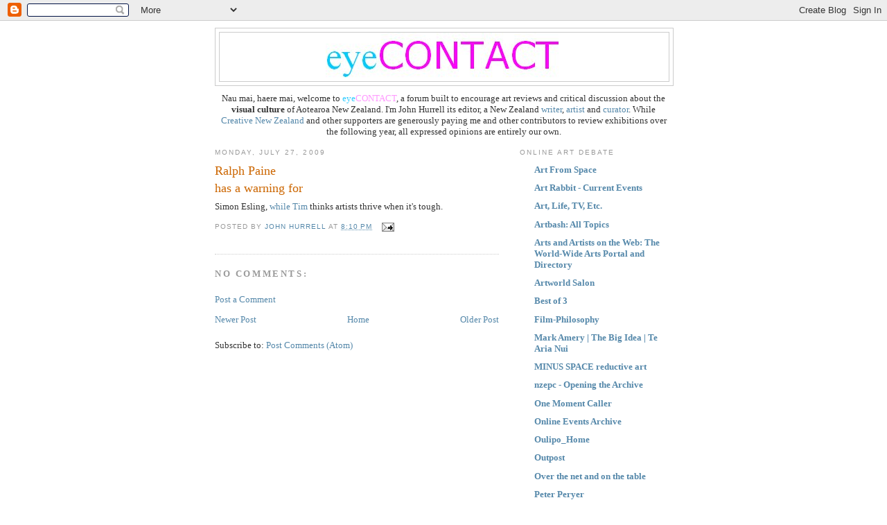

--- FILE ---
content_type: text/html; charset=UTF-8
request_url: https://eyecontactartforum.blogspot.com/2009/07/ralph-paines-warning-to.html
body_size: 12865
content:
<!DOCTYPE html>
<html dir='ltr' xmlns='http://www.w3.org/1999/xhtml' xmlns:b='http://www.google.com/2005/gml/b' xmlns:data='http://www.google.com/2005/gml/data' xmlns:expr='http://www.google.com/2005/gml/expr'>
<head>
<link href='https://www.blogger.com/static/v1/widgets/2944754296-widget_css_bundle.css' rel='stylesheet' type='text/css'/>
<meta content='text/html; charset=UTF-8' http-equiv='Content-Type'/>
<meta content='blogger' name='generator'/>
<link href='https://eyecontactartforum.blogspot.com/favicon.ico' rel='icon' type='image/x-icon'/>
<link href='http://eyecontactartforum.blogspot.com/2009/07/ralph-paines-warning-to.html' rel='canonical'/>
<link rel="alternate" type="application/atom+xml" title="e y e C O N T A C T - Atom" href="https://eyecontactartforum.blogspot.com/feeds/posts/default" />
<link rel="alternate" type="application/rss+xml" title="e y e C O N T A C T - RSS" href="https://eyecontactartforum.blogspot.com/feeds/posts/default?alt=rss" />
<link rel="service.post" type="application/atom+xml" title="e y e C O N T A C T - Atom" href="https://www.blogger.com/feeds/5265813806993497215/posts/default" />

<link rel="alternate" type="application/atom+xml" title="e y e C O N T A C T - Atom" href="https://eyecontactartforum.blogspot.com/feeds/2935522239219896737/comments/default" />
<!--Can't find substitution for tag [blog.ieCssRetrofitLinks]-->
<meta content='http://eyecontactartforum.blogspot.com/2009/07/ralph-paines-warning-to.html' property='og:url'/>
<meta content='&lt;a href=&quot;http://eyecontactartforum.blogspot.com/2009/07/simon-esling-responds-to.html&quot;&gt;Ralph Paine &lt;/a&gt;has a warning for' property='og:title'/>
<meta content='Simon Esling, while Tim  thinks artists thrive when it&#39;s tough.' property='og:description'/>
<meta content='An Aotearoa New Zealand contemporary art forum for debate, reviews and criticism - edited by John Hurrell' name='description'/>
<meta content='critiques, conversation, commentary, visual culture, Aotearoa New Zealand, galleries, dialogue, museums, contemporary art criticism, forum, art history, art education' name='keywords'/>
<meta content='John Hurrell' name='author'/>
<title>e y e C O N T A C T: Ralph Paine has a warning for</title>
<style id='page-skin-1' type='text/css'><!--
/*
-----------------------------------------------
Blogger Template Style
Name:     Minima
Date:     26 Feb 2004
Updated by: Blogger Team
----------------------------------------------- */
/* Use this with templates/template-twocol.html */
body {
background:#ffffff;
margin:0;
color:#333333;
font:x-small Georgia Serif;
font-size/* */:/**/small;
font-size: /**/small;
text-align: center;
}
a:link {
color:#5588aa;
text-decoration:none;
}
a:visited {
color:#999999;
text-decoration:none;
}
a:hover {
color:#cc6600;
text-decoration:underline;
}
a img {
border-width:0;
}
/* Header
-----------------------------------------------
*/
#header-wrapper {
width:660px;
margin:0 auto 10px;
border:1px solid #cccccc;
}
#header-inner {
background-position: center;
margin-left: auto;
margin-right: auto;
}
#header {
margin: 5px;
border: 1px solid #cccccc;
text-align: center;
color:#666666;
}
#header h1 {
margin:5px 5px 0;
padding:15px 20px .25em;
line-height:1.2em;
text-transform:uppercase;
letter-spacing:.2em;
font: normal normal 200% Georgia, Serif;
}
#header a {
color:#666666;
text-decoration:none;
}
#header a:hover {
color:#666666;
}
#header .description {
margin:0 5px 5px;
padding:0 20px 15px;
max-width:700px;
text-transform:uppercase;
letter-spacing:.2em;
line-height: 1.4em;
font: normal normal 78% 'Trebuchet MS', Trebuchet, Arial, Verdana, Sans-serif;
color: #999999;
}
#header img {
margin-left: auto;
margin-right: auto;
}
/* Outer-Wrapper
----------------------------------------------- */
#outer-wrapper {
width: 660px;
margin:0 auto;
padding:10px;
text-align:left;
font: normal normal 100% Georgia, Serif;
}
#main-wrapper {
width: 410px;
float: left;
word-wrap: break-word; /* fix for long text breaking sidebar float in IE */
overflow: hidden;     /* fix for long non-text content breaking IE sidebar float */
}
#sidebar-wrapper {
width: 220px;
float: right;
word-wrap: break-word; /* fix for long text breaking sidebar float in IE */
overflow: hidden;      /* fix for long non-text content breaking IE sidebar float */
}
/* Headings
----------------------------------------------- */
h2 {
margin:1.5em 0 .75em;
font:normal normal 78% 'Trebuchet MS',Trebuchet,Arial,Verdana,Sans-serif;
line-height: 1.4em;
text-transform:uppercase;
letter-spacing:.2em;
color:#999999;
}
/* Posts
-----------------------------------------------
*/
h2.date-header {
margin:1.5em 0 .5em;
}
.post {
margin:.5em 0 1.5em;
border-bottom:1px dotted #cccccc;
padding-bottom:1.5em;
}
.post h3 {
margin:.25em 0 0;
padding:0 0 4px;
font-size:140%;
font-weight:normal;
line-height:1.4em;
color:#cc6600;
}
.post h3 a, .post h3 a:visited, .post h3 strong {
display:block;
text-decoration:none;
color:#cc6600;
font-weight:normal;
}
.post h3 strong, .post h3 a:hover {
color:#333333;
}
.post-body {
margin:0 0 .75em;
line-height:1.6em;
}
.post-body blockquote {
line-height:1.3em;
}
.post-footer {
margin: .75em 0;
color:#999999;
text-transform:uppercase;
letter-spacing:.1em;
font: normal normal 78% 'Trebuchet MS', Trebuchet, Arial, Verdana, Sans-serif;
line-height: 1.4em;
}
.comment-link {
margin-left:.6em;
}
.post img, table.tr-caption-container {
padding:4px;
border:1px solid #cccccc;
}
.tr-caption-container img {
border: none;
padding: 0;
}
.post blockquote {
margin:1em 20px;
}
.post blockquote p {
margin:.75em 0;
}
/* Comments
----------------------------------------------- */
#comments h4 {
margin:1em 0;
font-weight: bold;
line-height: 1.4em;
text-transform:uppercase;
letter-spacing:.2em;
color: #999999;
}
#comments-block {
margin:1em 0 1.5em;
line-height:1.6em;
}
#comments-block .comment-author {
margin:.5em 0;
}
#comments-block .comment-body {
margin:.25em 0 0;
}
#comments-block .comment-footer {
margin:-.25em 0 2em;
line-height: 1.4em;
text-transform:uppercase;
letter-spacing:.1em;
}
#comments-block .comment-body p {
margin:0 0 .75em;
}
.deleted-comment {
font-style:italic;
color:gray;
}
#blog-pager-newer-link {
float: left;
}
#blog-pager-older-link {
float: right;
}
#blog-pager {
text-align: center;
}
.feed-links {
clear: both;
line-height: 2.5em;
}
/* Sidebar Content
----------------------------------------------- */
.sidebar {
color: #666666;
line-height: 1.5em;
}
.sidebar ul {
list-style:none;
margin:0 0 0;
padding:0 0 0;
}
.sidebar li {
margin:0;
padding-top:0;
padding-right:0;
padding-bottom:.25em;
padding-left:15px;
text-indent:-15px;
line-height:1.5em;
}
.sidebar .widget, .main .widget {
border-bottom:1px dotted #cccccc;
margin:0 0 1.5em;
padding:0 0 1.5em;
}
.main .Blog {
border-bottom-width: 0;
}
/* Profile
----------------------------------------------- */
.profile-img {
float: left;
margin-top: 0;
margin-right: 5px;
margin-bottom: 5px;
margin-left: 0;
padding: 4px;
border: 1px solid #cccccc;
}
.profile-data {
margin:0;
text-transform:uppercase;
letter-spacing:.1em;
font: normal normal 78% 'Trebuchet MS', Trebuchet, Arial, Verdana, Sans-serif;
color: #999999;
font-weight: bold;
line-height: 1.6em;
}
.profile-datablock {
margin:.5em 0 .5em;
}
.profile-textblock {
margin: 0.5em 0;
line-height: 1.6em;
}
.profile-link {
font: normal normal 78% 'Trebuchet MS', Trebuchet, Arial, Verdana, Sans-serif;
text-transform: uppercase;
letter-spacing: .1em;
}
/* Footer
----------------------------------------------- */
#footer {
width:660px;
clear:both;
margin:0 auto;
padding-top:15px;
line-height: 1.6em;
text-transform:uppercase;
letter-spacing:.1em;
text-align: center;
}

--></style>
<link href='https://www.blogger.com/dyn-css/authorization.css?targetBlogID=5265813806993497215&amp;zx=c093614b-9d00-4c0e-9a36-d00663ccdca6' media='none' onload='if(media!=&#39;all&#39;)media=&#39;all&#39;' rel='stylesheet'/><noscript><link href='https://www.blogger.com/dyn-css/authorization.css?targetBlogID=5265813806993497215&amp;zx=c093614b-9d00-4c0e-9a36-d00663ccdca6' rel='stylesheet'/></noscript>
<meta name='google-adsense-platform-account' content='ca-host-pub-1556223355139109'/>
<meta name='google-adsense-platform-domain' content='blogspot.com'/>

</head>
<script type='text/javascript'>
var gaJsHost = (("https:" == document.location.protocol) ? "https://ssl." : "http://www.");
document.write(unescape("%3Cscript src='" + gaJsHost + "google-analytics.com/ga.js' type='text/javascript'%3E%3C/script%3E"));
</script>
<script type='text/javascript'>
try {
var pageTracker = _gat._getTracker("UA-8620979-1");
pageTracker._trackPageview();
} catch(err) {}</script>
<body>
<div class='navbar section' id='navbar'><div class='widget Navbar' data-version='1' id='Navbar1'><script type="text/javascript">
    function setAttributeOnload(object, attribute, val) {
      if(window.addEventListener) {
        window.addEventListener('load',
          function(){ object[attribute] = val; }, false);
      } else {
        window.attachEvent('onload', function(){ object[attribute] = val; });
      }
    }
  </script>
<div id="navbar-iframe-container"></div>
<script type="text/javascript" src="https://apis.google.com/js/platform.js"></script>
<script type="text/javascript">
      gapi.load("gapi.iframes:gapi.iframes.style.bubble", function() {
        if (gapi.iframes && gapi.iframes.getContext) {
          gapi.iframes.getContext().openChild({
              url: 'https://www.blogger.com/navbar/5265813806993497215?po\x3d2935522239219896737\x26origin\x3dhttps://eyecontactartforum.blogspot.com',
              where: document.getElementById("navbar-iframe-container"),
              id: "navbar-iframe"
          });
        }
      });
    </script><script type="text/javascript">
(function() {
var script = document.createElement('script');
script.type = 'text/javascript';
script.src = '//pagead2.googlesyndication.com/pagead/js/google_top_exp.js';
var head = document.getElementsByTagName('head')[0];
if (head) {
head.appendChild(script);
}})();
</script>
</div></div>
<div id='outer-wrapper'><div id='wrap2'>
<!-- skip links for text browsers -->
<span id='skiplinks' style='display:none;'>
<a href='#main'>skip to main </a> |
      <a href='#sidebar'>skip to sidebar</a>
</span>
<div id='header-wrapper'>
<div class='header section' id='header'><div class='widget Header' data-version='1' id='Header1'>
<div id='header-inner'>
<a href='https://eyecontactartforum.blogspot.com/' style='display: block'>
<img alt='e y e C O N T A C T' height='70px; ' id='Header1_headerimg' src='https://blogger.googleusercontent.com/img/b/R29vZ2xl/AVvXsEiQFi10Ga_VAf5GJnbo2ZMB6hQ3xINDSKOV-3IKCY9rm3u8yE5rtbhWVkKV_ksXI2LJYPIq_UVtLvyudVi4sS9Qfhvnw83aQtYBAfDuU1b3QwWrQEG51J8Qd3-bNcXRbJn48VUqgKC-5JPs/s1600/logo.bmp' style='display: block' width='342px; '/>
</a>
</div>
</div></div>
</div>
<div id='content-wrapper'>
<div id='crosscol-wrapper' style='text-align:center'>
<div class='crosscol section' id='crosscol'><div class='widget Text' data-version='1' id='Text2'>
<div class='widget-content'>
Nau mai, haere mai, welcome to <span style="color:#33ccff;">eye</span><span style="color:#ff99ff;">CONTACT</span>, a forum built to encourage art reviews and critical discussion about the <strong>visual culture</strong> of Aotearoa New Zealand. I'm John Hurrell its editor, a New Zealand <a href="http://www.artbash.co.nz/profile.asp?id=158">writer</a>, <a href="http://www.64zero3.com/artists/John%20Hurrell/artist.htm">artist </a>and <a href="http://ramp.mediarts.net.nz/">curator</a>. While <a href="http://www.creativenz.govt.nz/">Creative New Zealand </a>and other supporters are generously paying me and other contributors to review exhibitions over the following year, all expressed opinions are entirely our own.<br/>
</div>
<div class='clear'></div>
</div></div>
</div>
<div id='main-wrapper'>
<div class='main section' id='main'><div class='widget Blog' data-version='1' id='Blog1'>
<div class='blog-posts hfeed'>

          <div class="date-outer">
        
<h2 class='date-header'><span>Monday, July 27, 2009</span></h2>

          <div class="date-posts">
        
<div class='post-outer'>
<div class='post hentry uncustomized-post-template' itemprop='blogPost' itemscope='itemscope' itemtype='http://schema.org/BlogPosting'>
<meta content='5265813806993497215' itemprop='blogId'/>
<meta content='2935522239219896737' itemprop='postId'/>
<a name='2935522239219896737'></a>
<h3 class='post-title entry-title' itemprop='name'>
<a href="http://eyecontactartforum.blogspot.com/2009/07/simon-esling-responds-to.html">Ralph Paine </a>has a warning for
</h3>
<div class='post-header'>
<div class='post-header-line-1'></div>
</div>
<div class='post-body entry-content' id='post-body-2935522239219896737' itemprop='description articleBody'>
Simon Esling, <a href="http://eyecontactartforum.blogspot.com/2009/07/simon-esling-responds-to.html">while Tim</a> thinks artists thrive when it's tough.
<div style='clear: both;'></div>
</div>
<div class='post-footer'>
<div class='post-footer-line post-footer-line-1'>
<span class='post-author vcard'>
Posted by
<span class='fn' itemprop='author' itemscope='itemscope' itemtype='http://schema.org/Person'>
<meta content='https://www.blogger.com/profile/07411877334096071312' itemprop='url'/>
<a class='g-profile' href='https://www.blogger.com/profile/07411877334096071312' rel='author' title='author profile'>
<span itemprop='name'>John Hurrell</span>
</a>
</span>
</span>
<span class='post-timestamp'>
at
<meta content='http://eyecontactartforum.blogspot.com/2009/07/ralph-paines-warning-to.html' itemprop='url'/>
<a class='timestamp-link' href='https://eyecontactartforum.blogspot.com/2009/07/ralph-paines-warning-to.html' rel='bookmark' title='permanent link'><abbr class='published' itemprop='datePublished' title='2009-07-27T20:10:00-07:00'>8:10&#8239;PM</abbr></a>
</span>
<span class='post-comment-link'>
</span>
<span class='post-icons'>
<span class='item-action'>
<a href='https://www.blogger.com/email-post/5265813806993497215/2935522239219896737' title='Email Post'>
<img alt='' class='icon-action' height='13' src='https://resources.blogblog.com/img/icon18_email.gif' width='18'/>
</a>
</span>
<span class='item-control blog-admin pid-1664183148'>
<a href='https://www.blogger.com/post-edit.g?blogID=5265813806993497215&postID=2935522239219896737&from=pencil' title='Edit Post'>
<img alt='' class='icon-action' height='18' src='https://resources.blogblog.com/img/icon18_edit_allbkg.gif' width='18'/>
</a>
</span>
</span>
<div class='post-share-buttons goog-inline-block'>
</div>
</div>
<div class='post-footer-line post-footer-line-2'>
<span class='post-labels'>
</span>
</div>
<div class='post-footer-line post-footer-line-3'>
<span class='post-location'>
</span>
</div>
</div>
</div>
<div class='comments' id='comments'>
<a name='comments'></a>
<h4>No comments:</h4>
<div id='Blog1_comments-block-wrapper'>
<dl class='avatar-comment-indent' id='comments-block'>
</dl>
</div>
<p class='comment-footer'>
<a href='https://www.blogger.com/comment/fullpage/post/5265813806993497215/2935522239219896737' onclick=''>Post a Comment</a>
</p>
</div>
</div>

        </div></div>
      
</div>
<div class='blog-pager' id='blog-pager'>
<span id='blog-pager-newer-link'>
<a class='blog-pager-newer-link' href='https://eyecontactartforum.blogspot.com/2009/07/heres-contribution-from-lumiere-reader.html' id='Blog1_blog-pager-newer-link' title='Newer Post'>Newer Post</a>
</span>
<span id='blog-pager-older-link'>
<a class='blog-pager-older-link' href='https://eyecontactartforum.blogspot.com/2009/07/when-video-was-radical.html' id='Blog1_blog-pager-older-link' title='Older Post'>Older Post</a>
</span>
<a class='home-link' href='https://eyecontactartforum.blogspot.com/'>Home</a>
</div>
<div class='clear'></div>
<div class='post-feeds'>
<div class='feed-links'>
Subscribe to:
<a class='feed-link' href='https://eyecontactartforum.blogspot.com/feeds/2935522239219896737/comments/default' target='_blank' type='application/atom+xml'>Post Comments (Atom)</a>
</div>
</div>
</div></div>
</div>
<div id='sidebar-wrapper'>
<div class='sidebar section' id='sidebar'><div class='widget BlogList' data-version='1' id='BlogList1'>
<h2 class='title'>Online art debate</h2>
<div class='widget-content'>
<div class='blog-list-container' id='BlogList1_container'>
<ul id='BlogList1_blogs'>
<li style='display: block;'>
<div class='blog-icon'>
</div>
<div class='blog-content'>
<div class='blog-title'>
<a href='http://artfromspace.blogspot.com/' target='_blank'>
Art From Space</a>
</div>
<div class='item-content'>
</div>
</div>
<div style='clear: both;'></div>
</li>
<li style='display: block;'>
<div class='blog-icon'>
</div>
<div class='blog-content'>
<div class='blog-title'>
<a href='http://www.artrabbit.com' target='_blank'>
Art Rabbit - Current Events</a>
</div>
<div class='item-content'>
</div>
</div>
<div style='clear: both;'></div>
</li>
<li style='display: block;'>
<div class='blog-icon'>
</div>
<div class='blog-content'>
<div class='blog-title'>
<a href='http://cherylbernstein.blogspot.com/' target='_blank'>
Art, Life, TV, Etc.</a>
</div>
<div class='item-content'>
</div>
</div>
<div style='clear: both;'></div>
</li>
<li style='display: block;'>
<div class='blog-icon'>
</div>
<div class='blog-content'>
<div class='blog-title'>
<a href='http://artbash.co.nz/conversations/rss' target='_blank'>
Artbash: All Topics</a>
</div>
<div class='item-content'>
</div>
</div>
<div style='clear: both;'></div>
</li>
<li style='display: block;'>
<div class='blog-icon'>
</div>
<div class='blog-content'>
<div class='blog-title'>
<a href='http://www.zeroland.co.nz/' target='_blank'>
Arts and Artists on the Web: The World-Wide Arts Portal and Directory</a>
</div>
<div class='item-content'>
</div>
</div>
<div style='clear: both;'></div>
</li>
<li style='display: block;'>
<div class='blog-icon'>
</div>
<div class='blog-content'>
<div class='blog-title'>
<a href='https://artworldsalon.com/blog/' target='_blank'>
Artworld Salon</a>
</div>
<div class='item-content'>
</div>
</div>
<div style='clear: both;'></div>
</li>
<li style='display: block;'>
<div class='blog-icon'>
</div>
<div class='blog-content'>
<div class='blog-title'>
<a href='http://best-of-3.blogspot.com/' target='_blank'>
Best of 3</a>
</div>
<div class='item-content'>
</div>
</div>
<div style='clear: both;'></div>
</li>
<li style='display: block;'>
<div class='blog-icon'>
</div>
<div class='blog-content'>
<div class='blog-title'>
<a href='http://www.film-philosophy.com/' target='_blank'>
Film-Philosophy</a>
</div>
<div class='item-content'>
</div>
</div>
<div style='clear: both;'></div>
</li>
<li style='display: block;'>
<div class='blog-icon'>
</div>
<div class='blog-content'>
<div class='blog-title'>
<a href='http://www.thebigidea.co.nz/profile/mark-amery/5' target='_blank'>
Mark Amery | The Big Idea | Te Aria Nui</a>
</div>
<div class='item-content'>
</div>
</div>
<div style='clear: both;'></div>
</li>
<li style='display: block;'>
<div class='blog-icon'>
</div>
<div class='blog-content'>
<div class='blog-title'>
<a href='http://www.minusspace.com/' target='_blank'>
MINUS SPACE  reductive art</a>
</div>
<div class='item-content'>
</div>
</div>
<div style='clear: both;'></div>
</li>
<li style='display: block;'>
<div class='blog-icon'>
</div>
<div class='blog-content'>
<div class='blog-title'>
<a href='http://www.nzepc.auckland.ac.nz/sounds/soundnz.asp' target='_blank'>
nzepc - Opening the Archive</a>
</div>
<div class='item-content'>
</div>
</div>
<div style='clear: both;'></div>
</li>
<li style='display: block;'>
<div class='blog-icon'>
</div>
<div class='blog-content'>
<div class='blog-title'>
<a href='http://onemomentcaller.blogspot.com/' target='_blank'>
One Moment Caller</a>
</div>
<div class='item-content'>
</div>
</div>
<div style='clear: both;'></div>
</li>
<li style='display: block;'>
<div class='blog-icon'>
</div>
<div class='blog-content'>
<div class='blog-title'>
<a href='http://www.tate.org.uk/onlineevents/rss/archive.jsp' target='_blank'>
Online Events Archive</a>
</div>
<div class='item-content'>
</div>
</div>
<div style='clear: both;'></div>
</li>
<li style='display: block;'>
<div class='blog-icon'>
</div>
<div class='blog-content'>
<div class='blog-title'>
<a href='http://www.drunkenboat.com/db8/oulipo/feature-oulipo/' target='_blank'>
Oulipo_Home</a>
</div>
<div class='item-content'>
</div>
</div>
<div style='clear: both;'></div>
</li>
<li style='display: block;'>
<div class='blog-icon'>
</div>
<div class='blog-content'>
<div class='blog-title'>
<a href='http://aucklandartgallery.blogspot.com/' target='_blank'>
Outpost</a>
</div>
<div class='item-content'>
</div>
</div>
<div style='clear: both;'></div>
</li>
<li style='display: block;'>
<div class='blog-icon'>
</div>
<div class='blog-content'>
<div class='blog-title'>
<a href='http://overthenet.blogspot.com/' target='_blank'>
Over the net and on the table</a>
</div>
<div class='item-content'>
</div>
</div>
<div style='clear: both;'></div>
</li>
<li style='display: block;'>
<div class='blog-icon'>
</div>
<div class='blog-content'>
<div class='blog-title'>
<a href='http://peryer.blogspot.com/' target='_blank'>
Peter Peryer</a>
</div>
<div class='item-content'>
</div>
</div>
<div style='clear: both;'></div>
</li>
<li style='display: block;'>
<div class='blog-icon'>
</div>
<div class='blog-content'>
<div class='blog-title'>
<a href='https://pinktentacle.com' target='_blank'>
Pink Tentacle</a>
</div>
<div class='item-content'>
</div>
</div>
<div style='clear: both;'></div>
</li>
<li style='display: block;'>
<div class='blog-icon'>
</div>
<div class='blog-content'>
<div class='blog-title'>
<a href='http://pointlessandabsurd.blogspot.com/' target='_blank'>
Pointless and absurd</a>
</div>
<div class='item-content'>
</div>
</div>
<div style='clear: both;'></div>
</li>
<li style='display: block;'>
<div class='blog-icon'>
</div>
<div class='blog-content'>
<div class='blog-title'>
<a href='http://www.portalofevil.com/' target='_blank'>
Portal Of Evil</a>
</div>
<div class='item-content'>
</div>
</div>
<div style='clear: both;'></div>
</li>
<li style='display: block;'>
<div class='blog-icon'>
</div>
<div class='blog-content'>
<div class='blog-title'>
<a href='https://tony_green.typepad.com/pouhu/' target='_blank'>
Poussin's Humour</a>
</div>
<div class='item-content'>
</div>
</div>
<div style='clear: both;'></div>
</li>
<li style='display: block;'>
<div class='blog-icon'>
</div>
<div class='blog-content'>
<div class='blog-title'>
<a href='http://starkwhite.blogspot.com/' target='_blank'>
Starkwhite Blog</a>
</div>
<div class='item-content'>
</div>
</div>
<div style='clear: both;'></div>
</li>
<li style='display: block;'>
<div class='blog-icon'>
</div>
<div class='blog-content'>
<div class='blog-title'>
<a href='http://www.suecrockford.com/news/gallerynews.asp' target='_blank'>
Sue Crockford Gallery</a>
</div>
<div class='item-content'>
</div>
</div>
<div style='clear: both;'></div>
</li>
<li style='display: block;'>
<div class='blog-icon'>
</div>
<div class='blog-content'>
<div class='blog-title'>
<a href='http://www.tate.org.uk/intermediaart/' target='_blank'>
Tate Intermedia Art</a>
</div>
<div class='item-content'>
</div>
</div>
<div style='clear: both;'></div>
</li>
<li style='display: block;'>
<div class='blog-icon'>
</div>
<div class='blog-content'>
<div class='blog-title'>
<a href='http://artlife.blogspot.com/' target='_blank'>
the art life</a>
</div>
<div class='item-content'>
</div>
</div>
<div style='clear: both;'></div>
</li>
<li style='display: block;'>
<div class='blog-icon'>
</div>
<div class='blog-content'>
<div class='blog-title'>
<a href='http://lumiere.net.nz' target='_blank'>
The Lumière Reader &#187; Film</a>
</div>
<div class='item-content'>
</div>
</div>
<div style='clear: both;'></div>
</li>
<li style='display: block;'>
<div class='blog-icon'>
</div>
<div class='blog-content'>
<div class='blog-title'>
<a href='http://afrenchcollection.blogspot.com/feeds/posts/default' target='_blank'>
Une Collection Francaise - A French Collection</a>
</div>
<div class='item-content'>
</div>
</div>
<div style='clear: both;'></div>
</li>
<li style='display: block;'>
<div class='blog-icon'>
</div>
<div class='blog-content'>
<div class='blog-title'>
<a href='http://upthearts.artbash.co.nz/?feed=rss2' target='_blank'>
Up The Arts</a>
</div>
<div class='item-content'>
</div>
</div>
<div style='clear: both;'></div>
</li>
<li style='display: block;'>
<div class='blog-icon'>
</div>
<div class='blog-content'>
<div class='blog-title'>
<a href='https://blog.wfmu.org/freeform/' target='_blank'>
WFMU's Beware of the Blog</a>
</div>
<div class='item-content'>
</div>
</div>
<div style='clear: both;'></div>
</li>
</ul>
<div class='clear'></div>
</div>
</div>
</div><div class='widget HTML' data-version='1' id='HTML3'>
<div class='widget-content'>
<!-- Start of StatCounter Code -->
<script type="text/javascript">
var sc_project=3917386; 
var sc_invisible=1; 
var sc_partition=47; 
var sc_click_stat=1; 
var sc_security="0ddd48d9"; 
</script>

<script src="//www.statcounter.com/counter/counter.js" type="text/javascript"></script><noscript><div class="statcounter"><a href="http://www.statcounter.com/free_hit_counter.html" target="_blank"><img alt="free web hit counter" src="https://lh3.googleusercontent.com/blogger_img_proxy/AEn0k_s3SVIAncRW1ldUCkLgB-mIN1x3u26Qh6oCcyj-VC1ZeW-vwuoEmRwzqZl1OceoNVy_lalXl93lcQx2ftoBk30zJzh5DPAPxUw9E80w7qcuGYU=s0-d" class="statcounter"></a></div></noscript>
<!-- End of StatCounter Code -->
</div>
<div class='clear'></div>
</div><div class='widget TextList' data-version='1' id='TextList1'>
<h2>
</h2>
<div class='widget-content'>
<ul>
<li><a href="http://www.victoria.ac.nz/adamartgal/" target="_new">Adam</a></li>
<li><a href="http://www.annabibbygallery.com/" target="_new">Anna Bibby</a></li>
<li><a href="http://www.annamilesgallery.com/" target="_new">Anna Miles</a></li>
<li><a href="http://antoinettegodkin.co.nz/" target="_new">Antionette Godkin</a></li>
<li><a href="http://www.artandobject.co.nz/About" target="_new">Art+Object</a></li>
<li><a href="http://www.artisgallery.co.nz/" target="_new">artis</a></li>
<li><a href="http://www.artspace.org.nz/" target="_new">ARTSPACE</a></li>
<li><a href="http://www.aucklandcity.govt.nz/whatson/arts/artstation/exhibitions.asp" target="_new">artstation</a></li>
<li><a href="http://www.aucklandartgallery.govt.nz/" target="_new">Auckland Art Gallery</a></li>
<li><a href="http://www.aucklandmuseum.com/" target="_new">Auckland Museum</a></li>
<li><a href="http://www.bartleyandcompanyart.co.nz/" target="_new">Bartley+Company Art</a></li>
<li><a href="http://www.bathstreetgallery.com/html/home.asp" target="_new">Bath St</a></li>
<li><a href="http://www.blueoyster.org.nz/" target="_new">Blue Oyster</a></li>
<li><a href="http://www.brettmcdowellgallery.com/" target="_new">Brett McDowell</a></li>
<li><a href="http://www.brookegiffordgallery.co.nz/" target="_new">Brooke/Gifford</a></li>
<li><a href="http://www.christchurchartgallery.org.nz/" target="_new">Christchurch Art Gallery</a></li>
<li><a href="http://www.cityartrooms.co.nz/CAR/Content/about.aspx" target="_new">City Art Rooms</a></li>
<li><a href="http://www.citygallery.org.nz/mainsite/" target="_new">City Gallery</a></li>
<li><a href="http://www.coca.org.nz/index.html" target="_new">CoCA</a></li>
<li><a href="http://www.culturehall.com/index.html" target="_new">Culturehall</a></li>
<li><a href="http://www.dunbarsloane.co.nz/" target="_new">Dunbar Sloane</a></li>
<li><a href="http://dunedin.art.museum/" target="_new">Dunedin Public Art Gallery</a></li>
<li><a href="http://enjoy.org.nz/" target="_new">Enjoy Public Art Gallery</a></li>
<li><a href="http://www.fernergalleries.co.nz/" target="_new">Ferner</a></li>
<li><a href="http://www.forrestergallery.com/prog.html" target="_new">Forrester</a></li>
<li><a href="http://www.gallerygallery1.blogspot.com/" target="_new">GalleryGallery</a></li>
<li><a href="http://www.gambiacastle.net/blog/about" target="_new">Gambia Castle</a></li>
<li><a href="http://www.georgefraser.auckland.ac.nz/" target="_new">George Fraser</a></li>
<li><a href="http://www.gorenz.com/index.cfm?fuseaction=attractions.arts" target="_new">Gore</a></li>
<li><a href="http://www.govettbrewster.com/" target="_new">Govett-Brewster</a></li>
<li><a href="http://www.gowlangsfordgallery.co.nz/" target="_new">Gow Langsford</a></li>
<li><a href="http://www.gusfishergallery.auckland.ac.nz/" target="_new">Gus Fisher</a></li>
<li><a href="http://www.hamishmckaygallery.com/" target="_new">Hamish McKay</a></li>
<li><a href="http://www.hsp.org.nz/" target="_new">High Street Project</a></li>
<li><a href="http://www.ivananthony.com/" target="_new">Ivan Anthony</a></li>
<li><a href="http://www.wallaceartstrust.org.nz/" target="_new">James Wallace Trust</a></li>
<li><a href="http://www.artagent.co.nz/" target="_new">Jane Sanders</a></li>
<li><a href="http://janneland.co.nz/index.php" target="_new">Janne Land</a></li>
<li><a href="http://www.jensengallery.com/#" target="_new">Jensen</a></li>
<li><a href="http://www.johnleechgallery.co.nz/" target="_new">John Leech</a></li>
<li><a href=http://www.jonathansmartgallery.com/ target='_new'>Jonathan Smart</a></li>
<li><a href="http://www.litmus.org.nz/" target="_new">Litmus</a></li>
<li><a href="http://www.lopdell.org.nz/" target="_new">Lopdell House</a></li>
<li><a href="http://www.mhgallery.co.nz/" target="_new">Mark Hutchins</a></li>
<li><a href="http://marsupialgallery.blogspot.com/" target="_new">Marsupial</a></li>
<li><a href="http://www.marynewtongallery.com/index.php?pageid=home" target="_new">Mary Newton</a></li>
<li><a href="http://www.mcnamara.co.nz/index.html" target="_new">McNamara</a></li>
<li><a href="http://mic.org.nz/" target="_new">MIC Toi Rerehiko</a></li>
<li><a href="http://www.michaellett.com/" target="_new">Michael Lett</a></li>
<li><a href="http://www.milfordgalleries.co.nz/" target="_new">Milford</a></li>
<li><a href="http://neonparc.com.au/" target="_new">NEON PARC</a></li>
<li><a href="http://www.newcallgallery.org.nz/" target="_new">Newcall Gallery</a></li>
<li><a href="http://www.objectspace.org.nz/" target="_new">Objectspace</a></li>
<li><a href="http://www.orexgallery.co.nz/index.htm" target="_new">Oedipus Rex</a></li>
<li><a href="http://www.pageblackiegallery.co.nz/index.php" target="_new">Page Blackie</a></li>
<li><a href="http://www.paintlust.co.nz/" target="_new">Paint Lust</a></li>
<li><a href="http://www.pataka.org.nz/" target="_new">Pataka</a></li>
<li><a href="http://www.rm103.org/" target="_new">R.103</a></li>
<li><a href="http://ramp.mediarts.net.nz/" target="_new">RAMP</a></li>
<li><a href="http://roberthealdgallery.com/" target="_new">Robert Heald</a></li>
<li><a href="http://www.sarjeant.org.nz/" target="_new">Sarjeant</a></li>
<li><a href="http://www.satellitegallery.co.nz/" target="_new">Satellite</a></li>
<li><a href="http://www.fina.canterbury.ac.nz/sofa/" target="_new">SOFA</a></li>
<li><a href="http://www.aut.ac.nz/study-at-aut/study-areas/art-design/learning-environment/st-paul-street-gallery" target="_new">St. Paul St</a></li>
<li><a href="http://www.starkwhite.co.nz/" target="_new">Starkwhite</a></li>
<li><a href="http://www.suecrockford.com/" target="_new">Sue Crockford</a></li>
<li><a href="http://www.suite.co.nz/home" target="_new">Suite</a></li>
<li><a href="http://www.tepapa.govt.nz/Tepapa/English/" target="_new">Te Papa Tongarewa</a></li>
<li><a href="http://www.tetuhi.org.nz/" target="_new">Te Tuhi Centre For The arts</a></li>
<li><a href="http://nzcontemporary.com/university-galleries/the-engine-room/" target="_new">The Engine Room</a></li>
<li><a href="http://www.physicsroom.org.nz/" target="_new">The Physics Room</a></li>
<li><a href="http://www.timmelville.com/welcome/" target="_new">Tim Melville</a></li>
<li><a href="http://www.tworooms.org.nz/" target="_new">Two Rooms</a></li>
<li><a href="http://www.waikatomuseum.org.nz/" target="_new">Waikato Museum of Art and History</a></li>
<li><a href="http://www.webbs.co.nz/" target="_new">Webbs</a></li>
<li><a href="http://www.whitespace.co.nz/" target="_new">Whitespace</a></li>
<li><a href="http://window.auckland.ac.nz/default.php" target="_new">Window</a></li>
</ul>
<div class='clear'></div>
</div>
</div><div class='widget HTML' data-version='1' id='HTML2'>
<h2 class='title'>Subscribe Now: standardSmall</h2>
<div class='widget-content'>
<p><a href="http://feeds.feedburner.com/blogspot/eaHG" rel="alternate" type="application/rss+xml"><img alt="" style="vertical-align:middle;border:0" src="https://lh3.googleusercontent.com/blogger_img_proxy/AEn0k_u1jBt_HVWcB-3n4m-dsWvxhRjJTlMsYvADPZr3nopOMXRc5LHfBDtVJBSxfema1iaggCIHu8oH2DQm1LeRj0QL3C_80vwSyEoy1aygVqR2bvIS1IoNxttGW4QOYBg=s0-d"></a>&nbsp;<a href="http://feeds.feedburner.com/blogspot/eaHG" rel="alternate" type="application/rss+xml">Subscribe in a reader</a></p>
</div>
<div class='clear'></div>
</div><div class='widget Text' data-version='1' id='Text1'>
<h2 class='title'>Reader Participation</h2>
<div class='widget-content'>
<blockquote></blockquote><p>This site wishes to encourage spirited debate about Aotearoa's <strong>art</strong> and <strong>visual culture</strong>. Readers are invited to respond to reviews and ongoing conversations by leaving comments or posting new critiques. </p><p>To make a comment please display your real name - both Christian and surname - and register under a free Google <a href="https://www.google.com/accounts/NewAccount?sendvemail=true&amp;followup=http%3A%2F%2Fwww.blogger.com%2Floginz%3Fd%3D%252Fhome&amp;continue=http%3A%2F%2Fwww.blogger.com%2Floginz%3Fd%3D%252Fcreate-blog.g&amp;service=blogger&amp;naui=8&amp;hl=en">account</a>. After you've filled in the details on the first page, click to the following one but instead of filling in blog info come back to this site.Then find the post you want to comment on, and click on 'comment' at its bottom. Write out or paste your comment, do the word verification puzzle, and where it says 'user name' put in your email address above your password.</p><p>Any queries about the reviews on this site, especially those of Auckland, please email me at <a href="mailto:mungo1@xtra.co.nz">mungo1@xtra.co.nz</a> .<br /><br />My insistence on proper names is to minimize personal abuse, waffle and shameless self-promotion. I ask contributors also to avoid offensive language and gratuitous sexual terms, not for any reasons of moral high ground, but simply because of pragmatics. I want the site to be welcoming as an educational resource so it can increase its audience.<br /><br /><span style="color:#33ffff;">eye</span><span style="color:#ff99ff;">CONTACT</span> is about you looking at this screen and <strong>art </strong>that is usually <strong>visual</strong>. It is also about direct talk, perhaps two people speaking face to face, one of them asserting an unpopular position and staring down the opposition. </p><p><span style="color:#333333;"><span style="color:#666666;">Although it talks of commitment and being serious, the site is not actually about being right or wrong. Rather this forum is about the pleasures of debate and participating in dialogue. It is about the joy of articulating thought and responding to stimulating company.<br /></span><br /></span><br /><br /><br /><a href="mailto:mungo1@xtra.co.nz%3E"><a href="mailto:mungo1@xtra.co.nz%3E"></a></a><br /></p>
</div>
<div class='clear'></div>
</div><div class='widget BlogArchive' data-version='1' id='BlogArchive1'>
<h2>Blog Archive</h2>
<div class='widget-content'>
<div id='ArchiveList'>
<div id='BlogArchive1_ArchiveList'>
<ul class='hierarchy'>
<li class='archivedate collapsed'>
<a class='toggle' href='javascript:void(0)'>
<span class='zippy'>

        &#9658;&#160;
      
</span>
</a>
<a class='post-count-link' href='https://eyecontactartforum.blogspot.com/2020/'>
2020
</a>
<span class='post-count' dir='ltr'>(1)</span>
<ul class='hierarchy'>
<li class='archivedate collapsed'>
<a class='toggle' href='javascript:void(0)'>
<span class='zippy'>

        &#9658;&#160;
      
</span>
</a>
<a class='post-count-link' href='https://eyecontactartforum.blogspot.com/2020/12/'>
December
</a>
<span class='post-count' dir='ltr'>(1)</span>
</li>
</ul>
</li>
</ul>
<ul class='hierarchy'>
<li class='archivedate collapsed'>
<a class='toggle' href='javascript:void(0)'>
<span class='zippy'>

        &#9658;&#160;
      
</span>
</a>
<a class='post-count-link' href='https://eyecontactartforum.blogspot.com/2010/'>
2010
</a>
<span class='post-count' dir='ltr'>(113)</span>
<ul class='hierarchy'>
<li class='archivedate collapsed'>
<a class='toggle' href='javascript:void(0)'>
<span class='zippy'>

        &#9658;&#160;
      
</span>
</a>
<a class='post-count-link' href='https://eyecontactartforum.blogspot.com/2010/05/'>
May
</a>
<span class='post-count' dir='ltr'>(11)</span>
</li>
</ul>
<ul class='hierarchy'>
<li class='archivedate collapsed'>
<a class='toggle' href='javascript:void(0)'>
<span class='zippy'>

        &#9658;&#160;
      
</span>
</a>
<a class='post-count-link' href='https://eyecontactartforum.blogspot.com/2010/04/'>
April
</a>
<span class='post-count' dir='ltr'>(22)</span>
</li>
</ul>
<ul class='hierarchy'>
<li class='archivedate collapsed'>
<a class='toggle' href='javascript:void(0)'>
<span class='zippy'>

        &#9658;&#160;
      
</span>
</a>
<a class='post-count-link' href='https://eyecontactartforum.blogspot.com/2010/03/'>
March
</a>
<span class='post-count' dir='ltr'>(35)</span>
</li>
</ul>
<ul class='hierarchy'>
<li class='archivedate collapsed'>
<a class='toggle' href='javascript:void(0)'>
<span class='zippy'>

        &#9658;&#160;
      
</span>
</a>
<a class='post-count-link' href='https://eyecontactartforum.blogspot.com/2010/02/'>
February
</a>
<span class='post-count' dir='ltr'>(27)</span>
</li>
</ul>
<ul class='hierarchy'>
<li class='archivedate collapsed'>
<a class='toggle' href='javascript:void(0)'>
<span class='zippy'>

        &#9658;&#160;
      
</span>
</a>
<a class='post-count-link' href='https://eyecontactartforum.blogspot.com/2010/01/'>
January
</a>
<span class='post-count' dir='ltr'>(18)</span>
</li>
</ul>
</li>
</ul>
<ul class='hierarchy'>
<li class='archivedate expanded'>
<a class='toggle' href='javascript:void(0)'>
<span class='zippy toggle-open'>

        &#9660;&#160;
      
</span>
</a>
<a class='post-count-link' href='https://eyecontactartforum.blogspot.com/2009/'>
2009
</a>
<span class='post-count' dir='ltr'>(395)</span>
<ul class='hierarchy'>
<li class='archivedate collapsed'>
<a class='toggle' href='javascript:void(0)'>
<span class='zippy'>

        &#9658;&#160;
      
</span>
</a>
<a class='post-count-link' href='https://eyecontactartforum.blogspot.com/2009/12/'>
December
</a>
<span class='post-count' dir='ltr'>(30)</span>
</li>
</ul>
<ul class='hierarchy'>
<li class='archivedate collapsed'>
<a class='toggle' href='javascript:void(0)'>
<span class='zippy'>

        &#9658;&#160;
      
</span>
</a>
<a class='post-count-link' href='https://eyecontactartforum.blogspot.com/2009/11/'>
November
</a>
<span class='post-count' dir='ltr'>(45)</span>
</li>
</ul>
<ul class='hierarchy'>
<li class='archivedate collapsed'>
<a class='toggle' href='javascript:void(0)'>
<span class='zippy'>

        &#9658;&#160;
      
</span>
</a>
<a class='post-count-link' href='https://eyecontactartforum.blogspot.com/2009/10/'>
October
</a>
<span class='post-count' dir='ltr'>(33)</span>
</li>
</ul>
<ul class='hierarchy'>
<li class='archivedate collapsed'>
<a class='toggle' href='javascript:void(0)'>
<span class='zippy'>

        &#9658;&#160;
      
</span>
</a>
<a class='post-count-link' href='https://eyecontactartforum.blogspot.com/2009/09/'>
September
</a>
<span class='post-count' dir='ltr'>(42)</span>
</li>
</ul>
<ul class='hierarchy'>
<li class='archivedate collapsed'>
<a class='toggle' href='javascript:void(0)'>
<span class='zippy'>

        &#9658;&#160;
      
</span>
</a>
<a class='post-count-link' href='https://eyecontactartforum.blogspot.com/2009/08/'>
August
</a>
<span class='post-count' dir='ltr'>(42)</span>
</li>
</ul>
<ul class='hierarchy'>
<li class='archivedate expanded'>
<a class='toggle' href='javascript:void(0)'>
<span class='zippy toggle-open'>

        &#9660;&#160;
      
</span>
</a>
<a class='post-count-link' href='https://eyecontactartforum.blogspot.com/2009/07/'>
July
</a>
<span class='post-count' dir='ltr'>(33)</span>
<ul class='posts'>
<li><a href='https://eyecontactartforum.blogspot.com/2009/07/joys-of-diluted-acrylic.html'>Joys of diluted acrylic</a></li>
<li><a href='https://eyecontactartforum.blogspot.com/2009/07/its-been-sad-week.html'>It&#39;s been a sad week:</a></li>
<li><a href='https://eyecontactartforum.blogspot.com/2009/07/topsy-turvy.html'>Topsy-turvy</a></li>
<li><a href='https://eyecontactartforum.blogspot.com/2009/07/mhairi-clare-fitzpatrick-on-review-of.html'>Mhairi-Clare Fitzpatrick on  the review of</a></li>
<li><a href='https://eyecontactartforum.blogspot.com/2009/07/la-femme-tete-de-chou-fleur.html'>La femme à tête de chou-fleur</a></li>
<li><a href='https://eyecontactartforum.blogspot.com/2009/07/cerebral-and-muted.html'>Cerebral and muted</a></li>
<li><a href='https://eyecontactartforum.blogspot.com/2009/07/heres-contribution-from-lumiere-reader.html'>Here&#39;s a contribution from Lumiere Reader reviewer...</a></li>
<li><a href='https://eyecontactartforum.blogspot.com/2009/07/ralph-paines-warning-to.html'>Ralph Paine has a warning for</a></li>
<li><a href='https://eyecontactartforum.blogspot.com/2009/07/when-video-was-radical.html'>When video was radical</a></li>
<li><a href='https://eyecontactartforum.blogspot.com/2009/07/simon-esling-responds-to.html'>Simon Esling responds to</a></li>
<li><a href='https://eyecontactartforum.blogspot.com/2009/07/rushed-job.html'>Rushed job</a></li>
<li><a href='https://eyecontactartforum.blogspot.com/2009/07/this-insidious-wraparoundthis-seamless.html'>This insidious wraparound&#8230;this seamless scroll</a></li>
<li><a href='https://eyecontactartforum.blogspot.com/2009/07/forget-watercolour.html'>Forget watercolour</a></li>
<li><a href='https://eyecontactartforum.blogspot.com/2009/07/malone-lives.html'>Malone lives</a></li>
<li><a href='https://eyecontactartforum.blogspot.com/2009/07/compelling-paintings.html'>Compelling paintings</a></li>
<li><a href='https://eyecontactartforum.blogspot.com/2009/07/architectural-drawings.html'>Architectural drawings</a></li>
<li><a href='https://eyecontactartforum.blogspot.com/2009/07/sweeping-paint.html'>Sweeping painting</a></li>
<li><a href='https://eyecontactartforum.blogspot.com/2009/07/repression-or-indulgence.html'>Repression or indulgence?</a></li>
<li><a href='https://eyecontactartforum.blogspot.com/2009/07/auckland-readers-who-like-me-are-film.html'>For Auckland readers who like me, are film nuts</a></li>
<li><a href='https://eyecontactartforum.blogspot.com/2009/07/cao-fei-survey.html'>Cao Fei Survey</a></li>
<li><a href='https://eyecontactartforum.blogspot.com/2009/07/fashionart-asstalag-nuft-nord.html'>Fashion/Art as Stalag Nuft Nord</a></li>
<li><a href='https://eyecontactartforum.blogspot.com/2009/07/enlarged-folk-art.html'>Enlarged folk art</a></li>
<li><a href='https://eyecontactartforum.blogspot.com/2009/07/lair-of-white-worm.html'>The lair of the white worm</a></li>
<li><a href='https://eyecontactartforum.blogspot.com/2009/07/corroding-global-corporate-power.html'>Corroding global corporate power</a></li>
<li><a href='https://eyecontactartforum.blogspot.com/2009/07/story.html'>A &#39;story&#39;...</a></li>
<li><a href='https://eyecontactartforum.blogspot.com/2009/07/rubber-craniumed-rascal.html'>Rubber-craniumed rascal</a></li>
<li><a href='https://eyecontactartforum.blogspot.com/2009/07/ive-seen-future-brother-it-is-murder.html'>I&#39;ve seen the Future (Brother), it is Murder</a></li>
<li><a href='https://eyecontactartforum.blogspot.com/2009/07/simon-esling-on.html'>Simon Esling on</a></li>
<li><a href='https://eyecontactartforum.blogspot.com/2009/07/rejuvenating-darragh.html'>Darragh at Two Rooms</a></li>
<li><a href='https://eyecontactartforum.blogspot.com/2009/07/painting-by-numbers.html'>Painting by numbers</a></li>
<li><a href='https://eyecontactartforum.blogspot.com/2009/07/gallery-three-aut.html'>Gallery Three, AUT</a></li>
<li><a href='https://eyecontactartforum.blogspot.com/2009/07/imparting-knowledge.html'>Imparting knowledge</a></li>
<li><a href='https://eyecontactartforum.blogspot.com/2009/07/excremental-vision.html'>An excremental vision</a></li>
</ul>
</li>
</ul>
<ul class='hierarchy'>
<li class='archivedate collapsed'>
<a class='toggle' href='javascript:void(0)'>
<span class='zippy'>

        &#9658;&#160;
      
</span>
</a>
<a class='post-count-link' href='https://eyecontactartforum.blogspot.com/2009/06/'>
June
</a>
<span class='post-count' dir='ltr'>(28)</span>
</li>
</ul>
<ul class='hierarchy'>
<li class='archivedate collapsed'>
<a class='toggle' href='javascript:void(0)'>
<span class='zippy'>

        &#9658;&#160;
      
</span>
</a>
<a class='post-count-link' href='https://eyecontactartforum.blogspot.com/2009/05/'>
May
</a>
<span class='post-count' dir='ltr'>(34)</span>
</li>
</ul>
<ul class='hierarchy'>
<li class='archivedate collapsed'>
<a class='toggle' href='javascript:void(0)'>
<span class='zippy'>

        &#9658;&#160;
      
</span>
</a>
<a class='post-count-link' href='https://eyecontactartforum.blogspot.com/2009/04/'>
April
</a>
<span class='post-count' dir='ltr'>(30)</span>
</li>
</ul>
<ul class='hierarchy'>
<li class='archivedate collapsed'>
<a class='toggle' href='javascript:void(0)'>
<span class='zippy'>

        &#9658;&#160;
      
</span>
</a>
<a class='post-count-link' href='https://eyecontactartforum.blogspot.com/2009/03/'>
March
</a>
<span class='post-count' dir='ltr'>(40)</span>
</li>
</ul>
<ul class='hierarchy'>
<li class='archivedate collapsed'>
<a class='toggle' href='javascript:void(0)'>
<span class='zippy'>

        &#9658;&#160;
      
</span>
</a>
<a class='post-count-link' href='https://eyecontactartforum.blogspot.com/2009/02/'>
February
</a>
<span class='post-count' dir='ltr'>(23)</span>
</li>
</ul>
<ul class='hierarchy'>
<li class='archivedate collapsed'>
<a class='toggle' href='javascript:void(0)'>
<span class='zippy'>

        &#9658;&#160;
      
</span>
</a>
<a class='post-count-link' href='https://eyecontactartforum.blogspot.com/2009/01/'>
January
</a>
<span class='post-count' dir='ltr'>(15)</span>
</li>
</ul>
</li>
</ul>
<ul class='hierarchy'>
<li class='archivedate collapsed'>
<a class='toggle' href='javascript:void(0)'>
<span class='zippy'>

        &#9658;&#160;
      
</span>
</a>
<a class='post-count-link' href='https://eyecontactartforum.blogspot.com/2008/'>
2008
</a>
<span class='post-count' dir='ltr'>(273)</span>
<ul class='hierarchy'>
<li class='archivedate collapsed'>
<a class='toggle' href='javascript:void(0)'>
<span class='zippy'>

        &#9658;&#160;
      
</span>
</a>
<a class='post-count-link' href='https://eyecontactartforum.blogspot.com/2008/12/'>
December
</a>
<span class='post-count' dir='ltr'>(18)</span>
</li>
</ul>
<ul class='hierarchy'>
<li class='archivedate collapsed'>
<a class='toggle' href='javascript:void(0)'>
<span class='zippy'>

        &#9658;&#160;
      
</span>
</a>
<a class='post-count-link' href='https://eyecontactartforum.blogspot.com/2008/11/'>
November
</a>
<span class='post-count' dir='ltr'>(21)</span>
</li>
</ul>
<ul class='hierarchy'>
<li class='archivedate collapsed'>
<a class='toggle' href='javascript:void(0)'>
<span class='zippy'>

        &#9658;&#160;
      
</span>
</a>
<a class='post-count-link' href='https://eyecontactartforum.blogspot.com/2008/10/'>
October
</a>
<span class='post-count' dir='ltr'>(28)</span>
</li>
</ul>
<ul class='hierarchy'>
<li class='archivedate collapsed'>
<a class='toggle' href='javascript:void(0)'>
<span class='zippy'>

        &#9658;&#160;
      
</span>
</a>
<a class='post-count-link' href='https://eyecontactartforum.blogspot.com/2008/09/'>
September
</a>
<span class='post-count' dir='ltr'>(32)</span>
</li>
</ul>
<ul class='hierarchy'>
<li class='archivedate collapsed'>
<a class='toggle' href='javascript:void(0)'>
<span class='zippy'>

        &#9658;&#160;
      
</span>
</a>
<a class='post-count-link' href='https://eyecontactartforum.blogspot.com/2008/08/'>
August
</a>
<span class='post-count' dir='ltr'>(27)</span>
</li>
</ul>
<ul class='hierarchy'>
<li class='archivedate collapsed'>
<a class='toggle' href='javascript:void(0)'>
<span class='zippy'>

        &#9658;&#160;
      
</span>
</a>
<a class='post-count-link' href='https://eyecontactartforum.blogspot.com/2008/07/'>
July
</a>
<span class='post-count' dir='ltr'>(29)</span>
</li>
</ul>
<ul class='hierarchy'>
<li class='archivedate collapsed'>
<a class='toggle' href='javascript:void(0)'>
<span class='zippy'>

        &#9658;&#160;
      
</span>
</a>
<a class='post-count-link' href='https://eyecontactartforum.blogspot.com/2008/06/'>
June
</a>
<span class='post-count' dir='ltr'>(25)</span>
</li>
</ul>
<ul class='hierarchy'>
<li class='archivedate collapsed'>
<a class='toggle' href='javascript:void(0)'>
<span class='zippy'>

        &#9658;&#160;
      
</span>
</a>
<a class='post-count-link' href='https://eyecontactartforum.blogspot.com/2008/05/'>
May
</a>
<span class='post-count' dir='ltr'>(23)</span>
</li>
</ul>
<ul class='hierarchy'>
<li class='archivedate collapsed'>
<a class='toggle' href='javascript:void(0)'>
<span class='zippy'>

        &#9658;&#160;
      
</span>
</a>
<a class='post-count-link' href='https://eyecontactartforum.blogspot.com/2008/04/'>
April
</a>
<span class='post-count' dir='ltr'>(17)</span>
</li>
</ul>
<ul class='hierarchy'>
<li class='archivedate collapsed'>
<a class='toggle' href='javascript:void(0)'>
<span class='zippy'>

        &#9658;&#160;
      
</span>
</a>
<a class='post-count-link' href='https://eyecontactartforum.blogspot.com/2008/03/'>
March
</a>
<span class='post-count' dir='ltr'>(20)</span>
</li>
</ul>
<ul class='hierarchy'>
<li class='archivedate collapsed'>
<a class='toggle' href='javascript:void(0)'>
<span class='zippy'>

        &#9658;&#160;
      
</span>
</a>
<a class='post-count-link' href='https://eyecontactartforum.blogspot.com/2008/02/'>
February
</a>
<span class='post-count' dir='ltr'>(21)</span>
</li>
</ul>
<ul class='hierarchy'>
<li class='archivedate collapsed'>
<a class='toggle' href='javascript:void(0)'>
<span class='zippy'>

        &#9658;&#160;
      
</span>
</a>
<a class='post-count-link' href='https://eyecontactartforum.blogspot.com/2008/01/'>
January
</a>
<span class='post-count' dir='ltr'>(12)</span>
</li>
</ul>
</li>
</ul>
<ul class='hierarchy'>
<li class='archivedate collapsed'>
<a class='toggle' href='javascript:void(0)'>
<span class='zippy'>

        &#9658;&#160;
      
</span>
</a>
<a class='post-count-link' href='https://eyecontactartforum.blogspot.com/2007/'>
2007
</a>
<span class='post-count' dir='ltr'>(20)</span>
<ul class='hierarchy'>
<li class='archivedate collapsed'>
<a class='toggle' href='javascript:void(0)'>
<span class='zippy'>

        &#9658;&#160;
      
</span>
</a>
<a class='post-count-link' href='https://eyecontactartforum.blogspot.com/2007/12/'>
December
</a>
<span class='post-count' dir='ltr'>(20)</span>
</li>
</ul>
</li>
</ul>
</div>
</div>
<div class='clear'></div>
</div>
</div><div class='widget Profile' data-version='1' id='Profile1'>
<h2>About Me</h2>
<div class='widget-content'>
<a href='https://www.blogger.com/profile/07411877334096071312'><img alt='My photo' class='profile-img' height='80' src='//blogger.googleusercontent.com/img/b/R29vZ2xl/AVvXsEgUi3mvn-FWXQTpodlft1ptKJ2AXb6tn_pAjOvqfawTIskA_HD3xxaus9ZkZ-h6VdtvJ7cX39IvsS_22qMRR_W8QVuTBxZ4G_PiJihXamtJ7lmhyddnghVmSg_YSzA17FU/s220/Thing2.jpg' width='53'/></a>
<dl class='profile-datablock'>
<dt class='profile-data'>
<a class='profile-name-link g-profile' href='https://www.blogger.com/profile/07411877334096071312' rel='author' style='background-image: url(//www.blogger.com/img/logo-16.png);'>
</a>
</dt>
<dd class='profile-data'>Auckland, New Zealand</dd>
</dl>
<a class='profile-link' href='https://www.blogger.com/profile/07411877334096071312' rel='author'>View my complete profile</a>
<div class='clear'></div>
</div>
</div></div>
</div>
<!-- spacer for skins that want sidebar and main to be the same height-->
<div class='clear'>&#160;</div>
</div>
<!-- end content-wrapper -->
<div id='footer-wrapper'>
<div class='footer section' id='footer'><div class='widget HTML' data-version='1' id='HTML1'>
<div class='widget-content'>
<!-- Site Meter XHTML Strict 1.0 -->
<script src="//s29.sitemeter.com/js/counter.js?site=s29footduck" type="text/javascript">
</script>
<!-- Copyright (c)2006 Site Meter -->
</div>
<div class='clear'></div>
</div></div>
</div>
</div></div>
<!-- end outer-wrapper -->

<script type="text/javascript" src="https://www.blogger.com/static/v1/widgets/2028843038-widgets.js"></script>
<script type='text/javascript'>
window['__wavt'] = 'AOuZoY4AFH4AK9yehyX1lJMQdQKqkc0Hiw:1770138951910';_WidgetManager._Init('//www.blogger.com/rearrange?blogID\x3d5265813806993497215','//eyecontactartforum.blogspot.com/2009/07/ralph-paines-warning-to.html','5265813806993497215');
_WidgetManager._SetDataContext([{'name': 'blog', 'data': {'blogId': '5265813806993497215', 'title': 'e y e C O N T A C T', 'url': 'https://eyecontactartforum.blogspot.com/2009/07/ralph-paines-warning-to.html', 'canonicalUrl': 'http://eyecontactartforum.blogspot.com/2009/07/ralph-paines-warning-to.html', 'homepageUrl': 'https://eyecontactartforum.blogspot.com/', 'searchUrl': 'https://eyecontactartforum.blogspot.com/search', 'canonicalHomepageUrl': 'http://eyecontactartforum.blogspot.com/', 'blogspotFaviconUrl': 'https://eyecontactartforum.blogspot.com/favicon.ico', 'bloggerUrl': 'https://www.blogger.com', 'hasCustomDomain': false, 'httpsEnabled': true, 'enabledCommentProfileImages': true, 'gPlusViewType': 'FILTERED_POSTMOD', 'adultContent': false, 'analyticsAccountNumber': '', 'encoding': 'UTF-8', 'locale': 'en', 'localeUnderscoreDelimited': 'en', 'languageDirection': 'ltr', 'isPrivate': false, 'isMobile': false, 'isMobileRequest': false, 'mobileClass': '', 'isPrivateBlog': false, 'isDynamicViewsAvailable': true, 'feedLinks': '\x3clink rel\x3d\x22alternate\x22 type\x3d\x22application/atom+xml\x22 title\x3d\x22e y e C O N T A C T - Atom\x22 href\x3d\x22https://eyecontactartforum.blogspot.com/feeds/posts/default\x22 /\x3e\n\x3clink rel\x3d\x22alternate\x22 type\x3d\x22application/rss+xml\x22 title\x3d\x22e y e C O N T A C T - RSS\x22 href\x3d\x22https://eyecontactartforum.blogspot.com/feeds/posts/default?alt\x3drss\x22 /\x3e\n\x3clink rel\x3d\x22service.post\x22 type\x3d\x22application/atom+xml\x22 title\x3d\x22e y e C O N T A C T - Atom\x22 href\x3d\x22https://www.blogger.com/feeds/5265813806993497215/posts/default\x22 /\x3e\n\n\x3clink rel\x3d\x22alternate\x22 type\x3d\x22application/atom+xml\x22 title\x3d\x22e y e C O N T A C T - Atom\x22 href\x3d\x22https://eyecontactartforum.blogspot.com/feeds/2935522239219896737/comments/default\x22 /\x3e\n', 'meTag': '', 'adsenseHostId': 'ca-host-pub-1556223355139109', 'adsenseHasAds': false, 'adsenseAutoAds': false, 'boqCommentIframeForm': true, 'loginRedirectParam': '', 'view': '', 'dynamicViewsCommentsSrc': '//www.blogblog.com/dynamicviews/4224c15c4e7c9321/js/comments.js', 'dynamicViewsScriptSrc': '//www.blogblog.com/dynamicviews/37a6e0839a907093', 'plusOneApiSrc': 'https://apis.google.com/js/platform.js', 'disableGComments': true, 'interstitialAccepted': false, 'sharing': {'platforms': [{'name': 'Get link', 'key': 'link', 'shareMessage': 'Get link', 'target': ''}, {'name': 'Facebook', 'key': 'facebook', 'shareMessage': 'Share to Facebook', 'target': 'facebook'}, {'name': 'BlogThis!', 'key': 'blogThis', 'shareMessage': 'BlogThis!', 'target': 'blog'}, {'name': 'X', 'key': 'twitter', 'shareMessage': 'Share to X', 'target': 'twitter'}, {'name': 'Pinterest', 'key': 'pinterest', 'shareMessage': 'Share to Pinterest', 'target': 'pinterest'}, {'name': 'Email', 'key': 'email', 'shareMessage': 'Email', 'target': 'email'}], 'disableGooglePlus': true, 'googlePlusShareButtonWidth': 0, 'googlePlusBootstrap': '\x3cscript type\x3d\x22text/javascript\x22\x3ewindow.___gcfg \x3d {\x27lang\x27: \x27en\x27};\x3c/script\x3e'}, 'hasCustomJumpLinkMessage': false, 'jumpLinkMessage': 'Read more', 'pageType': 'item', 'postId': '2935522239219896737', 'pageName': '\x3ca href\x3d\x22http://eyecontactartforum.blogspot.com/2009/07/simon-esling-responds-to.html\x22\x3eRalph Paine \x3c/a\x3ehas a warning for', 'pageTitle': 'e y e C O N T A C T: Ralph Paine has a warning for'}}, {'name': 'features', 'data': {}}, {'name': 'messages', 'data': {'edit': 'Edit', 'linkCopiedToClipboard': 'Link copied to clipboard!', 'ok': 'Ok', 'postLink': 'Post Link'}}, {'name': 'template', 'data': {'name': 'custom', 'localizedName': 'Custom', 'isResponsive': false, 'isAlternateRendering': false, 'isCustom': true}}, {'name': 'view', 'data': {'classic': {'name': 'classic', 'url': '?view\x3dclassic'}, 'flipcard': {'name': 'flipcard', 'url': '?view\x3dflipcard'}, 'magazine': {'name': 'magazine', 'url': '?view\x3dmagazine'}, 'mosaic': {'name': 'mosaic', 'url': '?view\x3dmosaic'}, 'sidebar': {'name': 'sidebar', 'url': '?view\x3dsidebar'}, 'snapshot': {'name': 'snapshot', 'url': '?view\x3dsnapshot'}, 'timeslide': {'name': 'timeslide', 'url': '?view\x3dtimeslide'}, 'isMobile': false, 'title': '\x3ca href\x3d\x22http://eyecontactartforum.blogspot.com/2009/07/simon-esling-responds-to.html\x22\x3eRalph Paine \x3c/a\x3ehas a warning for', 'description': 'Simon Esling, while Tim  thinks artists thrive when it\x27s tough.', 'url': 'https://eyecontactartforum.blogspot.com/2009/07/ralph-paines-warning-to.html', 'type': 'item', 'isSingleItem': true, 'isMultipleItems': false, 'isError': false, 'isPage': false, 'isPost': true, 'isHomepage': false, 'isArchive': false, 'isLabelSearch': false, 'postId': 2935522239219896737}}]);
_WidgetManager._RegisterWidget('_NavbarView', new _WidgetInfo('Navbar1', 'navbar', document.getElementById('Navbar1'), {}, 'displayModeFull'));
_WidgetManager._RegisterWidget('_HeaderView', new _WidgetInfo('Header1', 'header', document.getElementById('Header1'), {}, 'displayModeFull'));
_WidgetManager._RegisterWidget('_TextView', new _WidgetInfo('Text2', 'crosscol', document.getElementById('Text2'), {}, 'displayModeFull'));
_WidgetManager._RegisterWidget('_BlogView', new _WidgetInfo('Blog1', 'main', document.getElementById('Blog1'), {'cmtInteractionsEnabled': false, 'lightboxEnabled': true, 'lightboxModuleUrl': 'https://www.blogger.com/static/v1/jsbin/3314219954-lbx.js', 'lightboxCssUrl': 'https://www.blogger.com/static/v1/v-css/828616780-lightbox_bundle.css'}, 'displayModeFull'));
_WidgetManager._RegisterWidget('_BlogListView', new _WidgetInfo('BlogList1', 'sidebar', document.getElementById('BlogList1'), {'numItemsToShow': 0, 'totalItems': 29}, 'displayModeFull'));
_WidgetManager._RegisterWidget('_HTMLView', new _WidgetInfo('HTML3', 'sidebar', document.getElementById('HTML3'), {}, 'displayModeFull'));
_WidgetManager._RegisterWidget('_TextListView', new _WidgetInfo('TextList1', 'sidebar', document.getElementById('TextList1'), {}, 'displayModeFull'));
_WidgetManager._RegisterWidget('_HTMLView', new _WidgetInfo('HTML2', 'sidebar', document.getElementById('HTML2'), {}, 'displayModeFull'));
_WidgetManager._RegisterWidget('_TextView', new _WidgetInfo('Text1', 'sidebar', document.getElementById('Text1'), {}, 'displayModeFull'));
_WidgetManager._RegisterWidget('_BlogArchiveView', new _WidgetInfo('BlogArchive1', 'sidebar', document.getElementById('BlogArchive1'), {'languageDirection': 'ltr', 'loadingMessage': 'Loading\x26hellip;'}, 'displayModeFull'));
_WidgetManager._RegisterWidget('_ProfileView', new _WidgetInfo('Profile1', 'sidebar', document.getElementById('Profile1'), {}, 'displayModeFull'));
_WidgetManager._RegisterWidget('_HTMLView', new _WidgetInfo('HTML1', 'footer', document.getElementById('HTML1'), {}, 'displayModeFull'));
</script>
</body>
</html>